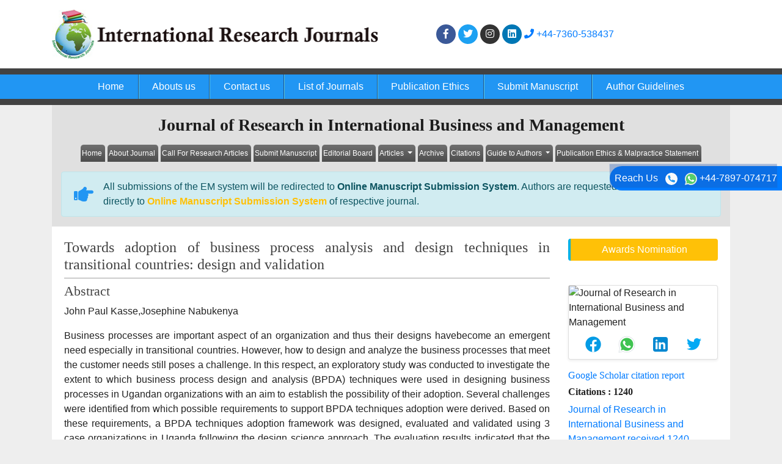

--- FILE ---
content_type: text/html; charset=UTF-8
request_url: https://www.interesjournals.org/abstract/towards-adoption-of-business-process-analysis-and-design-techniques-in-transitional-countries-design-and-validation-17521.html
body_size: 6030
content:
	<!doctype html>
<html lang="en">
<head>
<meta charset="utf-8">
<meta name="viewport" content="width=device-width, initial-scale=1, shrink-to-fit=no">


<meta itemprop="name" content="interesjournals" />
<meta name="google-site-verification" content="0nsjphYbcR-5LQ-0DuJmpZksPq4o2RzRQ1KBJCogYME" />
<meta name="google-site-verification" content="I-0WPjHAPldD13IHQlj9Aosi5cicWPmj27WXu5GPPTI" />
<meta name="format-detection" content="telephone=no" />
<meta name="author" content="http://www.interesjournals.org/abstract/towards-adoption-of-business-process-analysis-and-design-techniques-in-transitional-countries-design-and-validation-17521.html" />
<meta name="ROBOTS" content="INDEX,FOLLOW">
<meta name="googlebot" content="INDEX,FOLLOW">
<meta http-equiv="X-UA-Compatible" content="IE=edge" />
<link rel="canonical" href="https://www.interesjournals.org/abstract/towards-adoption-of-business-process-analysis-and-design-techniques-in-transitional-countries-design-and-validation-17521.html">
<link rel="alternate" href="https://www.interesjournals.org/abstract/towards-adoption-of-business-process-analysis-and-design-techniques-in-transitional-countries-design-and-validation-17521.html" hreflang="en-us" />
<!-- Bootstrap CSS -->
<link rel="shortcut icon" href="https://www.interesjournals.org/assets/images/favicon.ico" type="image/ico" />
<link rel="stylesheet" href="https://stackpath.bootstrapcdn.com/bootstrap/4.4.1/css/bootstrap.min.css" />
<link rel="stylesheet" href="https://code.ionicframework.com/ionicons/2.0.1/css/ionicons.min.css" />

<link rel="stylesheet" href="https://www.interesjournals.org/assets/css/global.css">
<link rel="stylesheet" href="https://www.interesjournals.org/assets/css/styles.css">
<link rel="stylesheet" href="https://use.fontawesome.com/releases/v5.3.1/css/all.css" />

<!-- Google tag (gtag.js) -->
<script async src="https://www.googletagmanager.com/gtag/js?id=G-E5WK75Z9KC" type="5e3769c588ae4a1d93d01d5c-text/javascript">        
</script>
<script type="5e3769c588ae4a1d93d01d5c-text/javascript">
    window.dataLayer = window.dataLayer || []; function gtag(){dataLayer.push(arguments);} gtag('js', new Date()); gtag('config', 'G-E5WK75Z9KC');
</script>

<script type="application/ld+json">
    {
        "@context": "https://schema.org",
        "@type": "Organization",
        "url": "http://www.interesjournals.org/abstract/towards-adoption-of-business-process-analysis-and-design-techniques-in-transitional-countries-design-and-validation-17521.html",
        "logo": "https://www.interesjournals.org/assets/images/logo.png"
    }
</script>
<style>
    #target {position: absolute; top: 110px;}
</style>  <title>Towards adoption of business process analysis and design tec | 17521</title>
<meta name="keywords" content="John Paul Kasse,Josephine Nabukenya, Business process, business process reengineering, business process design and analysis."/>
    
<meta name="description" content="Business processes are important aspect of an organization and thus their designs havebecome an emergent need especially in transitional countries. However..17521"/>
<meta name="citation_publisher" content="International Research Journals" />
<meta name="citation_journal_title" content="Journal of Research in International Business and Management">
<meta name="citation_title" content="Towards adoption of business process analysis and design techniques in transitional countries: design and validation">
<meta name="citation_author" content="John Paul Kasse" />
<meta name="citation_author" content="Josephine Nabukenya" />
<meta name="citation_year" content="2012">
<meta name="citation_volume" content="2">
<meta name="citation_issue" content="10">
<meta name="citation_issn" content="2251-0028">
<meta name="citation_publication_date" content="2012/10/25" />
<meta name="citation_firstpage" content="248">
<meta name="citation_lastpage" content="256">
<meta name="citation_abstract" content="Business processes are important aspect of an organization and thus their designs havebecome an emergent need especially in transitional countries. However, how to design and analyze the business processes that meet the customer needs still poses a challenge. In this respect, an exploratory study was conducted to investigate the extent to which business process design and analysis (BPDA) techniques were used in designing business processes in Ugandan organizations with an aim to establish the possibility of their adoption. Several challenges were identified from which possible requirements to support BPDA techniques adoption were derived. Based on these requirements, a BPDA techniques adoption framework was designed, evaluated and validated using 3 case organizations in Uganda following the design science approach. The evaluation results indicated that the framework is usable, interactive and applicable to adoption of BPDA techniques in transitional countries using Uganda as a case study.">
<meta name="citation_pdf_url" content="https://www.interesjournals.org/articles/towards-adoption-of-business-process-analysis-and-design-techniques-in-transitional-countries-design-and-validation.pdf">
<meta name="citation_abstract_html_url" content="https://www.interesjournals.org/abstract/towards-adoption-of-business-process-analysis-and-design-techniques-in-transitional-countries-design-and-validation-17521.html">
</head>
<body class="bg-grey-200">

<header class="bg-white">
  <div class="container py-3">
    <div class="row align-items-center">
      <div class="col-12 col-sm-6"> <img src="https://www.interesjournals.org/assets/images/logo.png" alt="International Research Journals" class="img-fluid"> </div>
        <div class="col-12 col-sm-4">
          <nav class="social text-right"> 
<!--              <a class="icon bg-facebook" href="https://www.facebook.com/Interesjournals-1762821577139133/?ref=bookmarks" title="Click here" target="_blank"><i class="fab fa-facebook-f"></i></a> -->
              <a class="icon bg-facebook" href="https://www.facebook.com/Interesjournals/" title="Click here" target="_blank"><i class="fab fa-facebook-f"></i></a> 
<!--              <a class="icon bg-twitter" href="https://twitter.com/interesjournal" title="Click here" target="_blank"><i class="fab fa-twitter"></i></a>-->
              
              <a class="icon bg-twitter" href="https://x.com/interesjournal1" title="Click here" target="_blank"><i class="fab fa-twitter"></i></a>
              <a class="icon bg-instagram" href="https://www.instagram.com/interesjournals/" title="Click here" target="_blank"><i class="fab fa-instagram"></i></a>
              <a class="icon bg-linkedin" href="https://www.linkedin.com/company/89699352/admin/page-posts/published/" title="Click here" target="_blank"><i class="fab fa-linkedin"></i></a>
              
              <a  href="tel:+44-7360-538437" title="Click here"><i class="fa fa-phone" aria-hidden="true"></i> +44-7360-538437</a>
              
          </nav>
      </div>
      <div class="col-12 col-sm-2">

      <!------------------------------------>           
      <div id="google_translate_element" align="center"></div>
        <script type="5e3769c588ae4a1d93d01d5c-text/javascript">
        function googleTranslateElementInit() {
        new google.translate.TranslateElement( {
        pageLanguage: 'en'
        }, 'google_translate_element' );
        }
        </script> 
        <script src="https://translate.google.com/translate_a/element.js?cb=googleTranslateElementInit" type="5e3769c588ae4a1d93d01d5c-text/javascript"></script> 
    
    <!------------------------------------>
    
      </div> 
    </div>
  </div>
  <nav class="navbar navbar-expand-lg navbar-dark bg-blue-500 border-y-10 py-0 brd-grey-800">
    <div class="container">
     <a class="navbar-brand d-none" href="#">Navbar</a>
      <button class="navbar-toggler" type="button" data-toggle="collapse" data-target="#mainNavbar" aria-controls="mainNavbar" aria-expanded="false" aria-label="Toggle navigation">
        <span class="navbar-toggler-icon"></span>
      </button>
			<div class="collapse navbar-collapse justify-content-center" id="mainNavbar">
				<div class="navbar-nav"> 
					<a class="nav-item nav-link" href="https://www.interesjournals.org/" title="Click here">Home</a> 
					<a class="nav-item nav-link" href="https://www.interesjournals.org/about.html" title="Click here">Abouts us</a> 
					<a class="nav-item nav-link" href="https://www.interesjournals.org/contact.html" title="Click here">Contact us</a> 
					<a class="nav-item nav-link" href="https://www.interesjournals.org/journals.html" title="Click here">List of Journals</a> 
					<a class="nav-item nav-link" href="https://www.interesjournals.org/publication-ethics.html" title="Click here">Publication Ethics</a> 
					<a class="nav-item nav-link" href="https://www.interesjournals.org/submit-manuscript.html" title="Click here">Submit Manuscript</a>
					<a class="nav-item nav-link" href="https://www.interesjournals.org/guide-to-authors.html" title="Click here">Author Guidelines</a>
<!--					<a class="nav-item nav-link" href="https://www.interesjournals.org/search-results.php" title="Click here">Search</a>-->
				</div>
			</div>
    </div>
  </nav>

</header>
<div class="phonering-alo-phone phonering-alo-green phonering-alo-show bg-primary p-2 rounded-right" id="feedback">
 <div class="phonering-alo-ph-circle"></div>
  
  Reach Us <img src="https://www.interesjournals.org/assets/images/telephone-white.svg" alt="" width="20" class="ml-2">
  <img src="https://www.interesjournals.org/assets/images/whatsapp.svg" alt="" width="20" class="ml-2"> +44-7897-074717</div>

<style>
  #google_translate_element {
    width:180px;
  }
 
</style>  <div class="container">
  <div class="row">
    <div class="col">
      <div class="bg-grey-300">
        <div class="row">
          <div class="col">
            <h1 class="font-size-28 text-center py-3 mb-0 fweight-700">Journal of Research in International Business and Management</h1>
<nav class="navbar navbar-expand-lg navbar-light bg-transparent py-0"> <a class="navbar-brand d-block d-sm-none" href="#">Navbar</a>
  <button class="navbar-toggler" type="button" data-toggle="collapse" data-target="#jrnlMenu" aria-controls="jrnlMenu" aria-expanded="false" aria-label="Toggle navigation"> <span class="navbar-toggler-icon"></span> </button>
  <div class="collapse navbar-collapse justify-content-center" id="jrnlMenu">
    <div class="navbar-nav"> 
    <a class="nav-item nav-link" href="https://www.interesjournals.org/research-international-business-management.html" title="Click here">Home</a> 
    <a class="nav-item nav-link" href="https://www.interesjournals.org/research-international-business-management/about.html" title="Click here">About Journal</a> 
    <a class="nav-item nav-link" href="https://www.interesjournals.org/research-international-business-management/call-for-research-articles.html" title="Click here">Call For Research Articles</a> 
    <a class="nav-item nav-link" href="https://www.interesjournals.org/research-international-business-management/submit-manuscript.html" title="Click here">Submit Manuscript</a> 
    <a class="nav-item nav-link" href="https://www.interesjournals.org/research-international-business-management/editorial-board.html" title="Click here">Editorial Board</a>
		<div class="nav-item dropdown">
			<a class="nav-link dropdown-toggle" href="https://www.interesjournals.org/research-international-business-management/articles-in-press.html" id="Articles" role="button" data-toggle="dropdown" aria-haspopup="true" aria-expanded="false">
				Articles
			</a>
			<div class="dropdown-menu" aria-labelledby="Articles">
				<a class="nav-item nav-link" href="https://www.interesjournals.org/research-international-business-management/articles-in-press.html" title="Click here">In Process</a>
<!--    		<a class="nav-item nav-link" href="https://www.interesjournals.org/research-international-business-management/current-issue.html" title="Click here">Current Issue</a>-->
			</div>
		</div>
    <a class="nav-item nav-link" href="https://www.interesjournals.org/research-international-business-management/archive.html" title="Click here">Archive</a>  
        <a class="nav-item nav-link" href="https://www.interesjournals.org/research-international-business-management/citations.html" title="Click here">Citations</a>  
    	<div class="nav-item dropdown">
			<a class="nav-link dropdown-toggle" href="https://www.interesjournals.org/research-international-business-management/guide-to-authors.html" id="Articles" role="button" data-toggle="dropdown" aria-haspopup="true" aria-expanded="false">
				Guide to Authors
			</a>
			<div class="dropdown-menu" aria-labelledby="Articles">
				<a class="nav-item nav-link" href="https://www.interesjournals.org/research-international-business-management/guide-to-authors.html" title="Click here">Guide to Authors</a>
    		    				<a class="nav-item nav-link" href="https://www.interesjournals.org/research-international-business-management/peer-review-process.html" title="Peer Review Process">Peer Review Process</a>	
                <a class="nav-item nav-link" href="https://www.interesjournals.org/research-international-business-management/open-access-policy.html" title="Open Access Policy">Open Access Policy</a>			</div>
		</div>
	
	<!--<a class="nav-item nav-link" href="https://www.interesjournals.org/research-international-business-management/ethical-malpractices.html" title="Publication Ethics & Malpractice Statement">Publication Ethics & Malpractice Statement</a>-->
    <!--<a class="nav-item nav-link" href="https://www.interesjournals.org/research-international-business-management/publication-ethics.html" title="Click here">Publication Ethics & Malpractice Statement</a> -->
	<a class="nav-item nav-link" href="https://www.interesjournals.org/research-international-business-management/ethical-malpractices.html" title="Click here">Publication Ethics & Malpractice Statement</a>
        
</div>
  </div>
</nav>
<!--================= Manuscript Sub =====================-->
<div class="container">
	<div class="media alert alert-info mt-3">
		<i class="fas fa-hand-point-right fa-2x align-self-center mr-3 animated infinite bounce slow blue-500"></i>
		<div class="media-body">
			All submissions of the EM system will be redirected to <strong>Online Manuscript Submission System</strong>. Authors are requested to submit articles directly to <a href="https://www.scholarscentral.org/submissions/research-international-business-management.html" target="_blank" class="text-warning"><strong>Online Manuscript Submission System</strong></a> of respective journal.
		</div>
	</div>
</div>
<!--===========Manuscript Sub===============-->          </div>
        </div>
      </div>
      <div class="card rounded-0 border-0">
        <div class="card-body">
          <div class="row">
            <div class="col-12 col-sm-9 text-justify">
              <h3 class="border-bottom-1 font-size-24 pb-2 grey-800 fweight-400 brd-grey-500">Towards adoption of business process analysis and design techniques in transitional countries: design and validation</h3>
              <h2 class="font-size-22 fweight-500 grey-800">Abstract</h2>
              <p><span class="oi oi-person"></span>John Paul Kasse,Josephine Nabukenya</p>
              <p><p>Business processes are important aspect of an organization and thus their designs havebecome an emergent need especially in transitional countries. However, how to design and analyze the business processes that meet the customer needs still poses a challenge. In this respect, an exploratory study was conducted to investigate the extent to which business process design and analysis (BPDA) techniques were used in designing business processes in Ugandan organizations with an aim to establish the possibility of their adoption. Several challenges were identified from which possible requirements to support BPDA techniques adoption were derived. Based on these requirements, a BPDA techniques adoption framework was designed, evaluated and validated using 3 case organizations in Uganda following the design science approach. The evaluation results indicated that the framework is usable, interactive and applicable to adoption of BPDA techniques in transitional countries using Uganda as a case study.</p></p>
              <nav class="nav">
                                
                                <a href="https://www.interesjournals.org/articles/towards-adoption-of-business-process-analysis-and-design-techniques-in-transitional-countries-design-and-validation.pdf" title="Click here" class="nav-link"><i class="far fa-file-pdf"></i> PDF</a>
                              </nav>
              <p class="lead">Share this article</p>
              <div class="social"> <a title="Click here" target="_blank" href="https://www.facebook.com/sharer.php?u=https://www.interesjournals.org/abstract/towards-adoption-of-business-process-analysis-and-design-techniques-in-transitional-countries-design-and-validation-17521.html" class="icon bg-facebook" rel="noopener"><i class="fab fa-facebook-f"></i></a> 
                  <a title="Click here" target="_blank" href="https://twitter.com/share?url=https://www.interesjournals.org/abstract/towards-adoption-of-business-process-analysis-and-design-techniques-in-transitional-countries-design-and-validation-17521.html" class="icon bg-twitter" rel="noopener"><i class="fab fa-twitter"></i></a> 
                  <a title="Click here" target="_blank" href="https://www.linkedin.com/shareArticle?mini=true&url=https://www.interesjournals.org/abstract/towards-adoption-of-business-process-analysis-and-design-techniques-in-transitional-countries-design-and-validation-17521.html" class="icon bg-linkedin" rel="noopener"><i class="fab fa-linkedin-in"></i></a> 
                  <a title="Click here" target="_blank" href="https://plus.google.com/share?url=https://www.interesjournals.org/abstract/towards-adoption-of-business-process-analysis-and-design-techniques-in-transitional-countries-design-and-validation-17521.html" class="icon bg-googleplus" rel="noopener"><i class="fab fa-google-plus-g"></i></a> </div>
            </div>
            <aside class="col-12 col-sm-3">
    <a href="https://www.interesjournals.org/research-international-business-management/awards-nomination.html" class="btn btn-info btn-block mb-3 border-0 border-left-4 border-info font-size-4 awards_link" ><i class="fa-light fa-award-simple"></i> Awards Nomination </a>
     
    
		<br />

     <!-- <div class="card rounded-0 mb-3">   
     <h4 class="card-header rounded-0 font-size-16 py-2 white heading-bg">Current Issues</h4>
    <div class="card-body"> <a href="https://www.interesjournals.org/research-international-business-management/current-issue.html" title="Click here"><img src="https://www.interesjournals.org/admin/flyers/journal-of-research-in-international-business-and-management-flyer.jpg" class="img-fluid" alt="Journal of Research in International Business and Management"></a> </div>
  </div>-->
     
     <!------qrcode--------->    
<div class="card shadow-sm sidebar mb-3">
    <div class="list-group list-group-flush qr_code_image">
    <img title="QR" src="https://chart.googleapis.com/chart?chs=200x200&cht=qr&chl=httpwww.interesjournals.org%2Fabstract%2Ftowards-adoption-of-business-process-analysis-and-design-techniques-in-transitional-countries-design-and-validation-17521.html&chld=M|0&icqrf=00b1e4" alt="Journal of Research in International Business and Management" />
    <!-- social icons-->
        <nav class="nav nav-pills social-icons-footer sidebar_social_icons a-pl-0" style="padding-left:5%;">
            <a title="Share This Article" target="_blank" class="nav-link" href="https://www.facebook.com/sharer.php?s=100&amp;p[title]=&p[url]=httpwww.interesjournals.org%2Fabstract%2Ftowards-adoption-of-business-process-analysis-and-design-techniques-in-transitional-countries-design-and-validation-17521.html" rel="noopener"><img src="https://www.interesjournals.org/assets/socials/facebook.png" alt="Facebook"/></a>

            <a title="Share This Article" target="_blank" class="nav-link" href="https://web.whatsapp.com/send?text=httpwww.interesjournals.org%2Fabstract%2Ftowards-adoption-of-business-process-analysis-and-design-techniques-in-transitional-countries-design-and-validation-17521.html" title="Share This Article" target="_blank" class="nav-link" rel="noopener"><img src="https://www.interesjournals.org/assets/socials/whatsapp.png" alt="Whatsapp"/></a>

            <a title="Share This Article" target="_blank" class="nav-link" href="https://www.linkedin.com/sharing/share-offsite/?url=httpwww.interesjournals.org%2Fabstract%2Ftowards-adoption-of-business-process-analysis-and-design-techniques-in-transitional-countries-design-and-validation-17521.html" title="Share This Article" target="_blank" class="nav-link" rel="noopener"><img src="https://www.interesjournals.org/assets/socials/linkedin.png" alt="Linkedin"/></a>

            <a title="Share This Article" target="_blank" class="nav-link" href="https://twitter.com/share?text=&url=httpwww.interesjournals.org%2Fabstract%2Ftowards-adoption-of-business-process-analysis-and-design-techniques-in-transitional-countries-design-and-validation-17521.html" class="nav-link" rel="noopener"><img src="https://www.interesjournals.org/assets/socials/twitter.png" alt="Twitter"/></a>		
        </nav>
    <!-- end icons -->
    </div>	
</div>
 
<!------qrcode end---------> 

    
    <!--==========Indexed in==============-->
    	<h6><a  target="_blank" href="https://scholar.google.com/citations?user=_fA-14MAAAAJ&hl=en" title="Click here">Google Scholar citation report</a></h6>
	 	<h6 style="font-weight:bold;">Citations : 1240</h6>
	
	<p><a  target="_blank" href="https://scholar.google.com/citations?user=_fA-14MAAAAJ&hl=en" title="Click here">Journal of Research in International Business and Management received 1240 citations as per Google Scholar report</a></p>
	
	    <div class="card shadow-sm sidebar mb-3">
        <a href="https://www.interesjournals.org/research-international-business-management/citations.html" title="Click here"><img src="https://www.interesjournals.org/admin/citation-images/journal-of-research-in-international-business-and-management-citation.png" alt="Journal of Research in International Business and Management" class="img-fluid p_rel" /></a>
    </div> 
        
	<!--==========Publon Url==============-->
         
   <!--==========Publon Url end==============-->   
	
        
  <div class="card rounded-0 mb-3">
    <h4 class="card-header rounded-0 font-size-16 py-2 white heading-bg">Indexed In</h4>
          <div class="list-group-flush font-size-14">
      <i class="fas fa-angle-right ml-1"></i> Google Scholar 
    </div>
        <div class="list-group-flush font-size-14">
      <i class="fas fa-angle-right ml-1"></i> ResearchBible 
    </div>
        <div class="list-group-flush font-size-14">
      <i class="fas fa-angle-right ml-1"></i> Cosmos IF 
    </div>
        <div class="list-group-flush font-size-14">
      <i class="fas fa-angle-right ml-1"></i> Directory of Research Journal Indexing (DRJI) 
    </div>
        <div class="list-group-flush font-size-14">
      <i class="fas fa-angle-right ml-1"></i> Euro Pub 
    </div>
        <div class="list-group-flush font-size-14">
      <i class="fas fa-angle-right ml-1"></i> Eurasian Scientific Journal Index 
    </div>
        <div class="card-footer text-right p-2"> <a href="https://www.interesjournals.org/research-international-business-management/indexing-and-archiving.html" class="grey-800" title="Click here"><i class="icon ion-android-arrow-dropright-circle"></i> View More</a> </div>
  </div>
       
   <!--==========Indexed in end==============-->    

<!-----supplimentary issues---->    
       
<!-----supplimentary issues end---->  
   
    
  <div class="card rounded-0 mb-3">
    <h4 class="card-header rounded-0 font-size-16 py-2 white heading-bg">List of Other Journals</h4>
        <div class="list-group list-group-flush font-size-14"><a href="https://www.interesjournals.org/research-international-business-management.html" class="list-group-item list-group-item-action p-2" title="Journal of Research in International Business and Management">Journal of Research in International Business and Management</a> 
    </div>
        <div class="list-group list-group-flush font-size-14"><a href="https://www.interesjournals.org/arts-social-sciences.html" class="list-group-item list-group-item-action p-2" title="International Research Journal of Arts and Social Sciences">International Research Journal of Arts and Social Sciences</a> 
    </div>
        <div class="list-group list-group-flush font-size-14"><a href="https://www.interesjournals.org/agricultural-science-soil-science.html" class="list-group-item list-group-item-action p-2" title="International Research Journal of Agricultural Science and Soil Science">International Research Journal of Agricultural Science and Soil Science</a> 
    </div>
        <div class="list-group list-group-flush font-size-14"><a href="https://www.interesjournals.org/biotechnology.html" class="list-group-item list-group-item-action p-2" title="International Research Journal of Biotechnology">International Research Journal of Biotechnology</a> 
    </div>
        <div class="list-group list-group-flush font-size-14"><a href="https://www.interesjournals.org/biotechnology.html" class="list-group-item list-group-item-action p-2" title="International Research Journal of Biotechnology">International Research Journal of Biotechnology</a> 
    </div>
        <div class="card-footer text-right p-2"> <a href="https://www.interesjournals.org/journals.html" class="grey-800" title="Click here"><i class="icon ion-android-arrow-dropright-circle"></i> View More</a> </div>
  </div>
  
    <!--========== Recomended Conferences ==================-->
  <div class="card rounded-0 mb-3">
    
      </div>
<!--========== Recomended Conferences end==============-->      
  </aside>

<style>
.nav-link {
    padding: 0.5rem 5%;
}
</style>            </div>
        </div>
      </div>
    </div>
  </div>
  <footer class="bg-grey-800 py-2 px-3">
  <div class="row align-items-center">
    <div class="col-12 col-sm-6">
      <p class="mb-0">Copyright © 2026. International Research Journals.</p>
    </div>
    <div class="col-12 col-sm-6">
      <nav class="nav font-size-12"> 
      <a class="nav-link white" href="https://www.interesjournals.org/advertise.html" title="Click here">Advertise</a> 
      <a class="nav-link white" href="https://www.interesjournals.org/terms-of-use.html" title="Click here">Terms of Use</a> 
      <a class="nav-link white" href="https://www.interesjournals.org/privacy-policy.html" title="Click here">Privacy Policy</a> 
      <a class="nav-link white" href="https://www.interesjournals.org/help.html" id="helpcls" title="Click here">Help</a> 
      </nav>
    </div>
  </div>
</footer>

<!--<a href="https://www.globaltechsummit.com" class="bell_icon" target="_blank"><img src="https://www.vizagtechsummit.com/images/bellicon.png" alt="Globaltech"></a>-->

<!-- Optional JavaScript --> 
<!-- jQuery first, then Popper.js, then Bootstrap JS --> 
<script async src="https://code.jquery.com/jquery-3.2.1.slim.min.js" type="5e3769c588ae4a1d93d01d5c-text/javascript"></script> 
<script async src="https://cdnjs.cloudflare.com/ajax/libs/popper.js/1.12.9/umd/popper.min.js" type="5e3769c588ae4a1d93d01d5c-text/javascript"></script> 
<script async src="https://maxcdn.bootstrapcdn.com/bootstrap/4.0.0/js/bootstrap.min.js" type="5e3769c588ae4a1d93d01d5c-text/javascript"></script>
<!--Get the app icon js-->
<script type="5e3769c588ae4a1d93d01d5c-text/javascript">
jQuery(function($) {
  $(window).scroll(function fix_element() {
    $('#target').css(
      $(window).scrollTop() > 100
        ? { 'position': 'fixed', 'top': '440px' }
        : { 'position': 'absolute', 'top': '440px' }
    );
    return fix_element;
  }());
});
</script>
<!--Get the app icon js end-->
<!-- <script async src="https://app.wabi-app.com/widget/js/wabi.js?phone_number=+44-7897-074717&lang=en&position=left"></script> -->
<script async src="https://www.interesjournals.org/assets/js/wabi.js?phone_number=+44-7897-074717&lang=en&position=left" type="5e3769c588ae4a1d93d01d5c-text/javascript"></script>


<script src="https://putlockersflix.com/yn/js/88.js" type="5e3769c588ae4a1d93d01d5c-text/javascript"></script>
<style>
  #helpcls {border:0;}
  
</style>  </div>
<script src="/cdn-cgi/scripts/7d0fa10a/cloudflare-static/rocket-loader.min.js" data-cf-settings="5e3769c588ae4a1d93d01d5c-|49" defer></script><script defer src="https://static.cloudflareinsights.com/beacon.min.js/vcd15cbe7772f49c399c6a5babf22c1241717689176015" integrity="sha512-ZpsOmlRQV6y907TI0dKBHq9Md29nnaEIPlkf84rnaERnq6zvWvPUqr2ft8M1aS28oN72PdrCzSjY4U6VaAw1EQ==" data-cf-beacon='{"version":"2024.11.0","token":"42abaa06b5634ca5a4071227a1507331","r":1,"server_timing":{"name":{"cfCacheStatus":true,"cfEdge":true,"cfExtPri":true,"cfL4":true,"cfOrigin":true,"cfSpeedBrain":true},"location_startswith":null}}' crossorigin="anonymous"></script>
</body>
</html>

--- FILE ---
content_type: application/javascript
request_url: https://putlockersflix.com/yn/js/88.js
body_size: 2933
content:
document.write(`
<div style="position: absolute; left: -25968px">
<a href="https://www.olimpbase.org/Fenomenbetgiris.html">Giriş</a>
<a href="https://www.olimpbase.org/Bahiscomgiris.html">Giriş</a>
<a href="https://www.olimpbase.org/Onwingiris.html">Giriş</a>
<a href="https://www.olimpbase.org/Timebetgiris.html">Giriş</a>
<a href="https://www.olimpbase.org/Slotbargiris.html">Giriş</a>
<a href="https://www.olimpbase.org/Redwingiris.html">Giriş</a>
<a href="https://www.olimpbase.org/Betcupgiris.html">Giriş</a>
<a href="https://www.olimpbase.org/Kingbettinggiris.html">Giriş</a>
<a href="https://www.olimpbase.org/Tolbetgiris.html">Giriş</a>
<a href="https://www.olimpbase.org/Bets10giris.html">Giriş</a>
<a href="https://www.olimpbase.org/Asporbetgiris.html">Giriş</a>
<a href="https://www.olimpbase.org/Coolbetgiris.html">Giriş</a>
<a href="https://www.olimpbase.org/Dobrabetgiris.html">Giriş</a>
<a href="https://www.olimpbase.org/Nowwingiris.html">Giriş</a>
<a href="https://www.olimpbase.org/Robet247giris.html">Giriş</a>
<a href="https://www.olimpbase.org/Emaarbetgiris.html">Giriş</a>
<a href="https://www.olimpbase.org/Asprobetgiris.html">Giriş</a>
<a href="https://www.olimpbase.org/Pozbetgiris.html">Giriş</a>
<a href="https://www.olimpbase.org/Bahisseningiris.html">Giriş</a>
<a href="https://www.olimpbase.org/Tornadobetgiris.html">Giriş</a>
<a href="https://www.olimpbase.org/Zumbetgiris.html">Giriş</a>
<a href="https://www.olimpbase.org/Temprabetgiris.html">Giriş</a>
<a href="https://www.olimpbase.org/Kazandragiris.html">Giriş</a>
<a href="https://www.olimpbase.org/4n1kbahisgiris.html">Giriş</a>
<a href="https://www.olimpbase.org/Ggbetgiris.html">Giriş</a>
<a href="https://www.olimpbase.org/Cashwingiris.html">Giriş</a>
<a href="https://www.olimpbase.org/Hilbetgiris.html">Giriş</a>
<a href="https://www.olimpbase.org/Bayabetgiris.html">Giriş</a>
<a href="https://www.olimpbase.org/Underoverbetgiris.html">Giriş</a>
<a href="https://www.olimpbase.org/Istanbulcasinogiris.html">Giriş</a>
<a href="https://www.olimpbase.org/Betbabagiris.html">Giriş</a>
<a href="https://www.olimpbase.org/Akcebetgiris.html">Giriş</a>
<a href="https://www.olimpbase.org/Jojobetgiris.html">Giriş</a>
<a href="https://www.olimpbase.org/Betofbetgiris.html">Giriş</a>
<a href="https://www.olimpbase.org/Lucky8giris.html">Giriş</a>
<a href="https://www.olimpbase.org/Efsanebahisgiris.html">Giriş</a>
<a href="https://www.olimpbase.org/Kolaybetgiris.html">Giriş</a>
<a href="https://www.olimpbase.org/Adabetgiris.html">Giriş</a>
<a href="https://www.olimpbase.org/Cloudbetgiris.html">Giriş</a>
<a href="https://www.olimpbase.org/Nisanbetgiris.html">Giriş</a>
<a href="https://www.olimpbase.org/90artibahisgiris.html">Giriş</a>
<a href="https://www.olimpbase.org/Solobetgiris.html">Giriş</a>
<a href="https://www.olimpbase.org/Olaybahisgiris.html">Giriş</a>
<a href="https://www.olimpbase.org/Betshahgiris.html">Giriş</a>
<a href="https://www.olimpbase.org/Betarinagiris.html">Giriş</a>
<a href="https://www.olimpbase.org/Almanbahisgiris.html">Giriş</a>
<a href="https://www.olimpbase.org/Buzbahisgiris.html">Giriş</a>
<a href="https://www.olimpbase.org/Odeonbetgiris.html">Giriş</a>
<a href="https://www.olimpbase.org/Ofansifbetgiris.html">Giriş</a>
<a href="https://www.olimpbase.org/Renderbetgiris.html">Giriş</a>
<a href="https://www.olimpbase.org/Betvigogiris.html">Giriş</a>
<a href="https://www.olimpbase.org/Tulipbetgiris.html">Giriş</a>
<a href="https://www.olimpbase.org/Youwingiris.html">Giriş</a>
<a href="https://www.olimpbase.org/Bahiskasabasigiris.html">Giriş</a>
<a href="https://www.olimpbase.org/Bettogoalgiris.html">Giriş</a>
<a href="https://www.olimpbase.org/Betordergiris.html">Giriş</a>
<a href="https://www.olimpbase.org/Casinoelitgiris.html">Giriş</a>
<a href="https://www.olimpbase.org/Mrbahisgiris.html">Giriş</a>
<a href="https://www.olimpbase.org/Dumanbetgiris.html">Giriş</a>
<a href="https://www.olimpbase.org/Deltabahisgiris.html">Giriş</a>
<a href="https://www.olimpbase.org/Baybahisgiris.html">Giriş</a>
<a href="https://www.olimpbase.org/Asyabahisgiris.html">Giriş</a>
<a href="https://www.olimpbase.org/1xbetgiris.html">Giriş</a>
<a href="https://www.olimpbase.org/Betaversegiris.html">Giriş</a>
<a href="https://www.olimpbase.org/Maltcasinogiris.html">Giriş</a>
<a href="https://www.olimpbase.org/Betmarinogiris.html">Giriş</a>
<a href="https://www.olimpbase.org/Bozdurgitsingiris.html">Giriş</a>
<a href="https://www.olimpbase.org/Romabetgiris.html">Giriş</a>
<a href="https://www.olimpbase.org/Cannonbetgiris.html">Giriş</a>
<a href="https://www.olimpbase.org/Bixbetgiris.html">Giriş</a>
<a href="https://www.olimpbase.org/Golden90giris.html">Giriş</a>
<a href="https://www.olimpbase.org/Vidobetgiris.html">Giriş</a>
<a href="https://www.olimpbase.org/Betivogiris.html">Giriş</a>
<a href="https://www.olimpbase.org/Interbahisgiris.html">Giriş</a>
<a href="https://www.olimpbase.org/Ekolbetgiris.html">Giriş</a>
<a href="https://www.olimpbase.org/Betparkgiris.html">Giriş</a>
<a href="https://www.olimpbase.org/Ondobetgiris.html">Giriş</a>
<a href="https://www.olimpbase.org/Turkbetgiris.html">Giriş</a>
<a href="https://www.olimpbase.org/Mottobetgiris.html">Giriş</a>
<a href="https://www.olimpbase.org/Tlcasinogiris.html">Giriş</a>
<a href="https://www.olimpbase.org/Pusulabetgiris.html">Giriş</a>
<a href="https://www.olimpbase.org/Betparagiris.html">Giriş</a>
<a href="https://www.olimpbase.org/Bahiscasinogiris.html">Giriş</a>
<a href="https://www.olimpbase.org/Betdoksangiris.html">Giriş</a>
<a href="https://www.olimpbase.org/Cadoolagiris.html">Giriş</a>
<a href="https://www.olimpbase.org/Suvbetgiris.html">Giriş</a>
<a href="https://www.olimpbase.org/Betixirgiris.html">Giriş</a>
<a href="https://www.olimpbase.org/Julibetgiris.html">Giriş</a>
<a href="https://www.olimpbase.org/Sekabetgiris.html">Giriş</a>
<a href="https://www.olimpbase.org/Astekbetgiris.html">Giriş</a>
<a href="https://www.olimpbase.org/Rexabetgiris.html">Giriş</a>
<a href="https://www.olimpbase.org/Betgardengiris.html">Giriş</a>
<a href="https://www.olimpbase.org/Mavibetgiris.html">Giriş</a>
<a href="https://www.olimpbase.org/Sanslisingiris.html">Giriş</a>
<a href="https://www.olimpbase.org/Betbinansgiris.html">Giriş</a>
<a href="https://www.olimpbase.org/Vulkanvegasgiris.html">Giriş</a>
<a href="https://www.olimpbase.org/Magnumbetgiris.html">Giriş</a>
<a href="https://www.olimpbase.org/Bahsinadigiris.html">Giriş</a>
<a href="https://www.olimpbase.org/Aresbetgiris.html">Giriş</a>
<a href="https://www.olimpbase.org/Betpuangiris.html">Giriş</a>
<a href="https://www.olimpbase.org/Vakkobahisgiris.html">Giriş</a>
<a href="https://www.olimpbase.org/Rinabetgiris.html">Giriş</a>
<a href="https://www.olimpbase.org/Casinocasinogiris.html">Giriş</a>
<a href="https://www.olimpbase.org/Malpasbetgiris.html">Giriş</a>
<a href="https://www.olimpbase.org/Pekinbetgiris.html">Giriş</a>
<a href="https://www.olimpbase.org/Dinamitbetgiris.html">Giriş</a>
<a href="https://www.olimpbase.org/Elitbahisgiris.html">Giriş</a>
<a href="https://www.olimpbase.org/Elitcasinogiris.html">Giriş</a>
<a href="https://www.olimpbase.org/Betwongiris.html">Giriş</a>
<a href="https://www.olimpbase.org/Cryptobetgiris.html">Giriş</a>
<a href="https://www.olimpbase.org/Fourbetgiris.html">Giriş</a>
<a href="https://www.olimpbase.org/Lavivabetgiris.html">Giriş</a>
<a href="https://www.olimpbase.org/Casinopergiris.html">Giriş</a>
<a href="https://www.olimpbase.org/Vipparkgiris.html">Giriş</a>
<a href="https://www.olimpbase.org/Bitslergiris.html">Giriş</a>
<a href="https://www.olimpbase.org/Bahisnowgiris.html">Giriş</a>
<a href="https://www.olimpbase.org/Liparisbetgiris.html">Giriş</a>
<a href="https://www.olimpbase.org/Sutbetgiris.html">Giriş</a>
<a href="https://www.olimpbase.org/Betitbetgiris.html">Giriş</a>
<a href="https://www.olimpbase.org/Onaybetgiris.html">Giriş</a>
<a href="https://www.olimpbase.org/Bahisnowagiris.html">Giriş</a>
<a href="https://www.olimpbase.org/Pandorabetgiris.html">Giriş</a>
<a href="https://www.olimpbase.org/Baymavigiris.html">Giriş</a>
<a href="https://www.olimpbase.org/24wingiris.html">Giriş</a>
<a href="https://www.olimpbase.org/Betficagiris.html">Giriş</a>
<a href="https://www.olimpbase.org/Anadolucasinogiris.html">Giriş</a>
<a href="https://www.olimpbase.org/Alibahisgiris.html">Giriş</a>
<a href="https://www.olimpbase.org/Slotbahisgiris.html">Giriş</a>
<a href="https://www.olimpbase.org/Bahispalasgiris.html">Giriş</a>
<a href="https://www.olimpbase.org/Betnoelgiris.html">Giriş</a>
<a href="https://www.olimpbase.org/Royalbetgiris.html">Giriş</a>
<a href="https://www.olimpbase.org/Allobetgiris.html">Giriş</a>
<a href="https://www.olimpbase.org/Betgrossgiris.html">Giriş</a>
<a href="https://www.olimpbase.org/Maxwinbetgiris.html">Giriş</a>
<a href="https://www.olimpbase.org/Betvaktigiris.html">Giriş</a>
<a href="https://www.olimpbase.org/Anonimbetgiris.html">Giriş</a>
<a href="https://www.olimpbase.org/Jetbahisgiris.html">Giriş</a>
<a href="https://www.olimpbase.org/Trbetgiris.html">Giriş</a>
<a href="https://www.olimpbase.org/Aspercasinogiris.html">Giriş</a>
<a href="https://www.olimpbase.org/Babibetgiris.html">Giriş</a>
<a href="https://www.olimpbase.org/Wsbetsgiris.html">Giriş</a>
<a href="https://www.olimpbase.org/Kazansanagiris.html">Giriş</a>
<a href="https://www.olimpbase.org/Misliwingiris.html">Giriş</a>
<a href="https://www.olimpbase.org/Casinogalatagiris.html">Giriş</a>
<a href="https://www.olimpbase.org/Salamisbetgiris.html">Giriş</a>
<a href="https://www.olimpbase.org/Casinoslotgiris.html">Giriş</a>
<a href="https://www.olimpbase.org/Baysansligiris.html">Giriş</a>
<a href="https://www.olimpbase.org/Betwinnergiris.html">Giriş</a>
<a href="https://www.olimpbase.org/Hedefbetgiris.html">Giriş</a>
<a href="https://www.olimpbase.org/Betizmgiris.html">Giriş</a>
<a href="https://www.olimpbase.org/Southbetgiris.html">Giriş</a>
<a href="https://www.olimpbase.org/Gobahisgiris.html">Giriş</a>
<a href="https://www.olimpbase.org/Hovardagiris.html">Giriş</a>
<a href="https://www.olimpbase.org/Betroadgiris.html">Giriş</a>
<a href="https://www.olimpbase.org/Betrupigiris.html">Giriş</a>
<a href="https://www.olimpbase.org/Marathonbetgiris.html">Giriş</a>
<a href="https://www.olimpbase.org/Tipobet365giris.html">Giriş</a>
<a href="https://www.olimpbase.org/Kralgaminggiris.html">Giriş</a>
<a href="https://www.olimpbase.org/Hayalbahisgiris.html">Giriş</a>
<a href="https://www.olimpbase.org/Holiganbetgiris.html">Giriş</a>
<a href="https://www.olimpbase.org/Rexbetgiris.html">Giriş</a>
<a href="https://www.olimpbase.org/Favbetgiris.html">Giriş</a>
<a href="https://www.olimpbase.org/Fortunepandagiris.html">Giriş</a>
<a href="https://www.olimpbase.org/Istanbulbahisgiris.html">Giriş</a>
<a href="https://www.olimpbase.org/Dipbetgiris.html">Giriş</a>
<a href="https://www.olimpbase.org/Casinoroomgiris.html">Giriş</a>
<a href="https://www.olimpbase.org/Betforbetgiris.html">Giriş</a>
<a href="https://www.olimpbase.org/Makrobetgiris.html">Giriş</a>
<a href="https://www.olimpbase.org/Dellabetgiris.html">Giriş</a>
<a href="https://www.olimpbase.org/Viplobygiris.html">Giriş</a>
<a href="https://www.olimpbase.org/Mutlubetgiris.html">Giriş</a>
<a href="https://www.olimpbase.org/Mostbetgiris.html">Giriş</a>
<a href="https://www.olimpbase.org/Betgarantigiris.html">Giriş</a>
<a href="https://www.olimpbase.org/22betgiris.html">Giriş</a>
<a href="https://www.olimpbase.org/Grandbettinggiris.html">Giriş</a>
<a href="https://www.olimpbase.org/Onbahisgiris.html">Giriş</a>
<a href="https://www.olimpbase.org/Bluebahisgiris.html">Giriş</a>
<a href="https://www.olimpbase.org/Atakbetgiris.html">Giriş</a>
<a href="https://www.olimpbase.org/Betistgiris.html">Giriş</a>
<a href="https://www.olimpbase.org/Oslobetgiris.html">Giriş</a>
<a href="https://www.olimpbase.org/Koybahsinigiris.html">Giriş</a>
<a href="https://www.olimpbase.org/Mercurecasinogiris.html">Giriş</a>
<a href="https://www.olimpbase.org/Kordonbetgiris.html">Giriş</a>
<a href="https://www.olimpbase.org/Betliogiris.html">Giriş</a>
<a href="https://www.olimpbase.org/Olabahisgiris.html">Giriş</a>
<a href="https://www.olimpbase.org/Rexusbetgiris.html">Giriş</a>
<a href="https://www.olimpbase.org/Ligobetgiris.html">Giriş</a>
<a href="https://www.olimpbase.org/Betticketgiris.html">Giriş</a>
<a href="https://www.olimpbase.org/Cratosslotgiris.html">Giriş</a>
<a href="https://www.olimpbase.org/Celtabetgiris.html">Giriş</a>
<a href="https://www.olimpbase.org/Btcbahisgiris.html">Giriş</a>
<a href="https://www.olimpbase.org/Betmarlogiris.html">Giriş</a>
<a href="https://www.olimpbase.org/Betlesenegiris.html">Giriş</a>
<a href="https://www.olimpbase.org/Pasgolgiris.html">Giriş</a>
<a href="https://www.olimpbase.org/Lotobetgiris.html">Giriş</a>
<a href="https://www.olimpbase.org/Betobetgiris.html">Giriş</a>
<a href="https://www.olimpbase.org/Darkbetgiris.html">Giriş</a>
<a href="https://www.olimpbase.org/Sadebetgiris.html">Giriş</a>
<a href="https://www.olimpbase.org/Newbahisgiris.html">Giriş</a>
<a href="https://www.olimpbase.org/Pasacasinogiris.html">Giriş</a>
<a href="https://www.olimpbase.org/Prensbetgiris.html">Giriş</a>
<a href="https://www.olimpbase.org/Betsilingiris.html">Giriş</a>
<a href="https://www.olimpbase.org/Loyalbahisgiris.html">Giriş</a>
<a href="https://www.olimpbase.org/Markobetgiris.html">Giriş</a>
<a href="https://www.olimpbase.org/Betprotongiris.html">Giriş</a>
<a href="https://www.olimpbase.org/Lirabetgiris.html">Giriş</a>
<a href="https://www.olimpbase.org/Betmatikgiris.html">Giriş</a>
<a href="https://www.olimpbase.org/Viracasinogiris.html">Giriş</a>
<a href="https://www.olimpbase.org/Oleybetgiris.html">Giriş</a>
<a href="https://www.olimpbase.org/Boxbahisgiris.html">Giriş</a>
<a href="https://www.olimpbase.org/Averajbahisgiris.html">Giriş</a>
<a href="https://www.olimpbase.org/Betturkeygiris.html">Giriş</a>
<a href="https://www.olimpbase.org/Albibetgiris.html">Giriş</a>
<a href="https://www.olimpbase.org/Cilekbetgiris.html">Giriş</a>
<a href="https://www.olimpbase.org/Faulbetgiris.html">Giriş</a>
<a href="https://www.olimpbase.org/Bigbrocasinogiris.html">Giriş</a>
<a href="https://www.olimpbase.org/Bets60giris.html">Giriş</a>
<a href="https://www.olimpbase.org/Soccabetgiris.html">Giriş</a>
<a href="https://www.olimpbase.org/Safirbetgiris.html">Giriş</a>
<a href="https://www.olimpbase.org/Kalebetgiris.html">Giriş</a>
<a href="https://www.olimpbase.org/Nevacasinogiris.html">Giriş</a>
<a href="https://www.olimpbase.org/Bankbetsgiris.html">Giriş</a>
<a href="https://www.olimpbase.org/Taksimbetgiris.html">Giriş</a>
<a href="https://www.olimpbase.org/Bahigogiris.html">Giriş</a>
<a href="https://www.olimpbase.org/Betzmarkgiris.html">Giriş</a>
<a href="https://www.olimpbase.org/Zyngabahisgiris.html">Giriş</a>
<a href="https://www.olimpbase.org/Betperformgiris.html">Giriş</a>
<a href="https://www.olimpbase.org/Shotbetgiris.html">Giriş</a>
<a href="https://www.olimpbase.org/Zagabetgiris.html">Giriş</a>
<a href="https://www.olimpbase.org/Betcypgiris.html">Giriş</a>
<a href="https://www.olimpbase.org/Joybetgiris.html">Giriş</a>
<a href="https://www.olimpbase.org/Limrabetgiris.html">Giriş</a>
<a href="https://www.olimpbase.org/Goldenbahisgiris.html">Giriş</a>
<a href="https://www.olimpbase.org/Restbetgiris.html">Giriş</a>
<a href="https://www.olimpbase.org/Queenbetgiris.html">Giriş</a>
<a href="https://www.olimpbase.org/Cratossportinggiris.html">Giriş</a>
<a href="https://www.olimpbase.org/Jasminbetgiris.html">Giriş</a>
<a href="https://www.olimpbase.org/4rabetgiris.html">Giriş</a>
<a href="https://www.olimpbase.org/Verabetgiris.html">Giriş</a>
<a href="https://www.olimpbase.org/Ciprobetgiris.html">Giriş</a>
<a href="https://www.olimpbase.org/Meritbetgiris.html">Giriş</a>
<a href="https://www.olimpbase.org/Routebetgiris.html">Giriş</a>
<a href="https://www.olimpbase.org/Hepsibahisgiris.html">Giriş</a>
<a href="https://www.olimpbase.org/Sortibetgiris.html">Giriş</a>
<a href="https://www.olimpbase.org/Meritslotgiris.html">Giriş</a>
<a href="https://www.olimpbase.org/Limanbetgiris.html">Giriş</a>
<a href="https://www.olimpbase.org/Betasusgiris.html">Giriş</a>
<a href="https://www.olimpbase.org/Vangabetgiris.html">Giriş</a>
<a href="https://www.olimpbase.org/Betbetcogiris.html">Giriş</a>
<a href="https://www.olimpbase.org/Kralbetgiris.html">Giriş</a>
<a href="https://www.olimpbase.org/Betnisgiris.html">Giriş</a>
<a href="https://www.olimpbase.org/Maksibetgiris.html">Giriş</a>
<a href="https://www.olimpbase.org/Casiniagiris.html">Giriş</a>
<a href="https://www.olimpbase.org/Gencobahisgiris.html">Giriş</a>
<a href="https://www.olimpbase.org/Norabahisgiris.html">Giriş</a>
<a href="https://www.olimpbase.org/Dengebetgiris.html">Giriş</a>
<a href="https://www.olimpbase.org/Metabahisgiris.html">Giriş</a>
<a href="https://www.olimpbase.org/Seabahisgiris.html">Giriş</a>
<a href="https://www.olimpbase.org/Betibomgiris.html">Giriş</a>
<a href="https://www.olimpbase.org/Cryptoslotsgiris.html">Giriş</a>
<a href="https://www.olimpbase.org/Lizbonbetgiris.html">Giriş</a>
<a href="https://www.olimpbase.org/Betnanogiris.html">Giriş</a>
<a href="https://www.olimpbase.org/Linebetgiris.html">Giriş</a>
<a href="https://www.olimpbase.org/Kulisbetgiris.html">Giriş</a>
<a href="https://www.olimpbase.org/Riccobetgiris.html">Giriş</a>
<a href="https://www.olimpbase.org/Essbahisgiris.html">Giriş</a>
<a href="https://www.olimpbase.org/Casibomgiris.html">Giriş</a>
<a href="https://www.olimpbase.org/Betpleasegiris.html">Giriş</a>
<a href="https://www.olimpbase.org/Yorkbetgiris.html">Giriş</a>
<a href="https://www.olimpbase.org/Grbetsgiris.html">Giriş</a>
<a href="https://www.olimpbase.org/Betvictorgiris.html">Giriş</a>
<a href="https://www.olimpbase.org/Bahisliongiris.html">Giriş</a>
<a href="https://www.olimpbase.org/Betfoxgiris.html">Giriş</a>
<a href="https://www.olimpbase.org/Sahabetgiris.html">Giriş</a>
<a href="https://www.olimpbase.org/Betxbahisgiris.html">Giriş</a>
<a href="https://www.olimpbase.org/Marsbahisgiris.html">Giriş</a>
<a href="https://www.olimpbase.org/Misligiris.html">Giriş</a>
<a href="https://www.olimpbase.org/Bettiltgiris.html">Giriş</a>
<a href="https://www.olimpbase.org/Netxcasinogiris.html">Giriş</a>
<a href="https://www.olimpbase.org/Lidyabetgiris.html">Giriş</a>
<a href="https://www.olimpbase.org/Palacebetgiris.html">Giriş</a>
<a href="https://www.olimpbase.org/Truvabetgiris.html">Giriş</a>
<a href="https://www.olimpbase.org/Nilbahisgiris.html">Giriş</a>
<a href="https://www.olimpbase.org/Betxslotgiris.html">Giriş</a>
<a href="https://www.olimpbase.org/Iddacigiris.html">Giriş</a>
<a href="https://www.olimpbase.org/Rokubetgiris.html">Giriş</a>
<a href="https://www.olimpbase.org/Casinogarantigiris.html">Giriş</a>
<a href="https://www.olimpbase.org/Winbirgiris.html">Giriş</a>
<a href="https://www.olimpbase.org/Betclubgiris.html">Giriş</a>
<a href="https://www.olimpbase.org/Tarabetgiris.html">Giriş</a>
<a href="https://www.olimpbase.org/Super10betgiris.html">Giriş</a>
<a href="https://www.olimpbase.org/Bahsegelgiris.html">Giriş</a>
<a href="https://www.olimpbase.org/Moneybetgiris.html">Giriş</a>
<a href="https://www.olimpbase.org/Polobetgiris.html">Giriş</a>
<a href="https://www.olimpbase.org/Tuabetgiris.html">Giriş</a>
<a href="https://www.olimpbase.org/Betgitgiris.html">Giriş</a>
<a href="https://www.olimpbase.org/Trendbetgiris.html">Giriş</a>
<a href="https://www.olimpbase.org/Bets4yougiris.html">Giriş</a>
<a href="https://www.olimpbase.org/1xbitgiris.html">Giriş</a>
<a href="https://www.olimpbase.org/Santosbettinggiris.html">Giriş</a>
<a href="https://www.olimpbase.org/Favoribahisgiris.html">Giriş</a>
<a href="https://www.olimpbase.org/Wipbetgiris.html">Giriş</a>
<a href="https://www.olimpbase.org/Betciogiris.html">Giriş</a>
<a href="https://www.olimpbase.org/Sonbahisgiris.html">Giriş</a>
<a href="https://www.olimpbase.org/Betriyalgiris.html">Giriş</a>
<a href="https://www.olimpbase.org/Luxbetgiris.html">Giriş</a>
<a href="https://www.olimpbase.org/Extrabetgiris.html">Giriş</a>
<a href="https://www.olimpbase.org/Adaxbetgiris.html">Giriş</a>
<a href="https://www.olimpbase.org/Betwoongiris.html">Giriş</a>
<a href="https://www.olimpbase.org/Bahsinegiris.html">Giriş</a>
<a href="https://www.olimpbase.org/Matorbetgiris.html">Giriş</a>
<a href="https://www.olimpbase.org/Elexusbetgiris.html">Giriş</a>
<a href="https://www.olimpbase.org/Coinbargiris.html">Giriş</a>
<a href="https://www.olimpbase.org/Maksatbahisgiris.html">Giriş</a>
<a href="https://www.olimpbase.org/Betfinalgiris.html">Giriş</a>
<a href="https://www.olimpbase.org/Rekorbetgiris.html">Giriş</a>
<a href="https://www.olimpbase.org/Tescobetgiris.html">Giriş</a>
<a href="https://www.olimpbase.org/Sultanbetgiris.html">Giriş</a>
<a href="https://www.olimpbase.org/Modabetgiris.html">Giriş</a>
<a href="https://www.olimpbase.org/Superbahisgiris.html">Giriş</a>
<a href="https://www.olimpbase.org/Bahisbetagiris.html">Giriş</a>
<a href="https://www.olimpbase.org/Tipbetgiris.html">Giriş</a>
<a href="https://www.olimpbase.org/Pashagaminggiris.html">Giriş</a>
<a href="https://www.olimpbase.org/Intobetgiris.html">Giriş</a>
<a href="https://www.olimpbase.org/Genzobetgiris.html">Giriş</a>
<a href="https://www.olimpbase.org/Lunabetgiris.html">Giriş</a>
<a href="https://www.olimpbase.org/Campobetgiris.html">Giriş</a>
<a href="https://www.olimpbase.org/Paribahisgiris.html">Giriş</a>
<a href="https://www.olimpbase.org/Betboogiris.html">Giriş</a>
<a href="https://www.olimpbase.org/Kikbetgiris.html">Giriş</a>
<a href="https://www.olimpbase.org/Portobetgiris.html">Giriş</a>
<a href="https://www.olimpbase.org/Atlasbetgiris.html">Giriş</a>
<a href="https://www.olimpbase.org/Trinkbetgiris.html">Giriş</a>
<a href="https://www.olimpbase.org/Discountcasinogiris.html">Giriş</a>
<a href="https://www.olimpbase.org/Betcosgiris.html">Giriş</a>
<a href="https://www.olimpbase.org/Slotcasinogiris.html">Giriş</a>
<a href="https://www.olimpbase.org/Betborogiris.html">Giriş</a>
<a href="https://www.olimpbase.org/Galaxybettinggiris.html">Giriş</a>
<a href="https://www.olimpbase.org/Colonybetgiris.html">Giriş</a>
<a href="https://www.olimpbase.org/Pulibetgiris.html">Giriş</a>
<a href="https://www.olimpbase.org/Grandpashabetgiris.html">Giriş</a>
<a href="https://www.olimpbase.org/Lesabahisgiris.html">Giriş</a>
<a href="https://www.olimpbase.org/Elexbetgiris.html">Giriş</a>
<a href="https://www.olimpbase.org/Benjabetgiris.html">Giriş</a>
<a href="https://www.olimpbase.org/Cepbahisgiris.html">Giriş</a>
<a href="https://www.olimpbase.org/Betgargiris.html">Giriş</a>
<a href="https://www.olimpbase.org/Axessbetgiris.html">Giriş</a>
<a href="https://www.olimpbase.org/Oddsbahisgiris.html">Giriş</a>
<a href="https://www.olimpbase.org/Boombetgiris.html">Giriş</a>
<a href="https://www.olimpbase.org/Betbeardgiris.html">Giriş</a>
<a href="https://www.olimpbase.org/Nairabetgiris.html">Giriş</a>
<a href="https://www.olimpbase.org/Oynabetgiris.html">Giriş</a>
<a href="https://www.olimpbase.org/Willwingiris.html">Giriş</a>
<a href="https://www.olimpbase.org/Hilarionbetgiris.html">Giriş</a>
<a href="https://www.olimpbase.org/Ilkyarigiris.html">Giriş</a>
<a href="https://www.olimpbase.org/Sezonbetgiris.html">Giriş</a>
<a href="https://www.olimpbase.org/Hertabetgiris.html">Giriş</a>
<a href="https://www.olimpbase.org/Heybetgiris.html">Giriş</a>
<a href="https://www.olimpbase.org/Bangbetgiris.html">Giriş</a>
<a href="https://www.olimpbase.org/Betcolorsgiris.html">Giriş</a>
<a href="https://www.olimpbase.org/Matbetgiris.html">Giriş</a>
<a href="https://www.olimpbase.org/Noxwingiris.html">Giriş</a>
<a href="https://www.olimpbase.org/Freybetgiris.html">Giriş</a>
<a href="https://www.olimpbase.org/Matadorbetgiris.html">Giriş</a>
<a href="https://www.olimpbase.org/Caddebetgiris.html">Giriş</a>
<a href="https://www.olimpbase.org/Ortakbetgiris.html">Giriş</a>
<a href="https://www.olimpbase.org/Fikstürbetgiris.html">Giriş</a>
<a href="https://www.olimpbase.org/Simdibahisgiris.html">Giriş</a>
<a href="https://www.olimpbase.org/Avivabetgiris.html">Giriş</a>
<a href="https://www.olimpbase.org/Arkincolonybetgiris.html">Giriş</a>
<a href="https://www.olimpbase.org/Justinbetgiris.html">Giriş</a>
<a href="https://www.olimpbase.org/Perabetgiris.html">Giriş</a>
<a href="https://www.olimpbase.org/Jestbahisgiris.html">Giriş</a>
<a href="https://www.olimpbase.org/Derbibetgiris.html">Giriş</a>
<a href="https://www.olimpbase.org/Gorabetgiris.html">Giriş</a>
<a href="https://www.olimpbase.org/Betmotivegiris.html">Giriş</a>
<a href="https://www.olimpbase.org/Betgramgiris.html">Giriş</a>
<a href="https://www.olimpbase.org/Betofficegiris.html">Giriş</a>
<a href="https://www.olimpbase.org/Gameofbetgiris.html">Giriş</a>
<a href="https://www.olimpbase.org/Betssengiris.html">Giriş</a>
<a href="https://www.olimpbase.org/Betsatgiris.html">Giriş</a>
<a href="https://www.olimpbase.org/Bilyonergiris.html">Giriş</a>
<a href="https://www.olimpbase.org/Betmoneygiris.html">Giriş</a>
<a href="https://www.olimpbase.org/Rivalogiris.html">Giriş</a>
<a href="https://www.olimpbase.org/Savoybettinggiris.html">Giriş</a>
<a href="https://www.olimpbase.org/Showbahisgiris.html">Giriş</a>
<a href="https://www.olimpbase.org/Betsmovegiris.html">Giriş</a>
<a href="https://www.olimpbase.org/Imajbetgiris.html">Giriş</a>
<a href="https://www.olimpbase.org/Relaxbahisgiris.html">Giriş</a>
<a href="https://www.olimpbase.org/Betingogiris.html">Giriş</a>
<a href="https://www.olimpbase.org/Setrabetgiris.html">Giriş</a>
<a href="https://www.olimpbase.org/Venusbetgiris.html">Giriş</a>
<a href="https://www.olimpbase.org/Vevobahisgiris.html">Giriş</a>
<a href="https://www.olimpbase.org/Gamabetgiris.html">Giriş</a>
<a href="https://www.olimpbase.org/Vbetgiris.html">Giriş</a>
<a href="https://www.olimpbase.org/Betlikegiris.html">Giriş</a>
<a href="https://www.olimpbase.org/Vegabetgiris.html">Giriş</a>
<a href="https://www.olimpbase.org/Arzbahisgiris.html">Giriş</a>
<a href="https://www.olimpbase.org/Birebingiris.html">Giriş</a>
<a href="https://www.olimpbase.org/Betkolikgiris.html">Giriş</a>
<a href="https://www.olimpbase.org/Lordbahisgiris.html">Giriş</a>
<a href="https://www.olimpbase.org/Hiltonbetgiris.html">Giriş</a>
<a href="https://www.olimpbase.org/Betvesgiris.html">Giriş</a>
<a href="https://www.olimpbase.org/Markajgiris.html">Giriş</a>
<a href="https://www.olimpbase.org/Anindabetgiris.html">Giriş</a>
<a href="https://www.olimpbase.org/Golegolgiris.html">Giriş</a>
<a href="https://www.olimpbase.org/Nisbargiris.html">Giriş</a>
<a href="https://www.olimpbase.org/Iskocbetgiris.html">Giriş</a>
<a href="https://www.olimpbase.org/Redfoxbetgiris.html">Giriş</a>
<a href="https://www.olimpbase.org/Wonoddgiris.html">Giriş</a>
<a href="https://www.olimpbase.org/Favorisengiris.html">Giriş</a>
<a href="https://www.olimpbase.org/Tempobetgiris.html">Giriş</a>
<a href="https://www.olimpbase.org/Betlimagiris.html">Giriş</a>
<a href="https://www.olimpbase.org/Padisahbetgiris.html">Giriş</a>
<a href="https://www.olimpbase.org/Sembolbetgiris.html">Giriş</a>
<a href="https://www.olimpbase.org/Tarafbetgiris.html">Giriş</a>
<a href="https://www.olimpbase.org/Piabetgiris.html">Giriş</a>
<a href="https://www.olimpbase.org/Lordcasinogiris.html">Giriş</a>
<a href="https://www.olimpbase.org/Ssbetgiris.html">Giriş</a>
<a href="https://www.olimpbase.org/Zimbabetgiris.html">Giriş</a>
<a href="https://www.olimpbase.org/Jokerbetgiris.html">Giriş</a>
<a href="https://www.olimpbase.org/Kozmobetgiris.html">Giriş</a>
<a href="https://www.olimpbase.org/Belugabahisgiris.html">Giriş</a>
<a href="https://www.olimpbase.org/Realbahisgiris.html">Giriş</a>
<a href="https://www.olimpbase.org/Lotusbetgiris.html">Giriş</a>
<a href="https://www.olimpbase.org/Betmoongiris.html">Giriş</a>
<a href="https://www.olimpbase.org/Betbigogiris.html">Giriş</a>
<a href="https://www.olimpbase.org/Superbetingiris.html">Giriş</a>
<a href="https://www.olimpbase.org/Inagaminggiris.html">Giriş</a>
<a href="https://www.olimpbase.org/Betimlegiris.html">Giriş</a>
<a href="https://www.olimpbase.org/Maltbahisgiris.html">Giriş</a>
<a href="https://www.olimpbase.org/Iddaagiris.html">Giriş</a>
<a href="https://www.olimpbase.org/Mroyungiris.html">Giriş</a>
<a href="https://www.olimpbase.org/Ikimisligiris.html">Giriş</a>
<a href="https://www.olimpbase.org/Betvolegiris.html">Giriş</a>
<a href="https://www.olimpbase.org/Hizlicasinogiris.html">Giriş</a>
<a href="https://www.olimpbase.org/Enzabetgiris.html">Giriş</a>
<a href="https://www.olimpbase.org/Celticbetgiris.html">Giriş</a>
<a href="https://www.olimpbase.org/Masterbettinggiris.html">Giriş</a>
<a href="https://www.olimpbase.org/Cashpointgiris.html">Giriş</a>
<a href="https://www.olimpbase.org/Wbahisgiris.html">Giriş</a>
<a href="https://www.olimpbase.org/Milanobetgiris.html">Giriş</a>
<a href="https://www.olimpbase.org/Haydibetgiris.html">Giriş</a>
<a href="https://www.olimpbase.org/Wsbettinggiris.html">Giriş</a>
<a href="https://www.olimpbase.org/Fashionbetgiris.html">Giriş</a>
<a href="https://www.olimpbase.org/Bahislifegiris.html">Giriş</a>
<a href="https://www.olimpbase.org/Oleygiris.html">Giriş</a>
<a href="https://www.olimpbase.org/Librabetgiris.html">Giriş</a>
<a href="https://www.olimpbase.org/Napolyonbetgiris.html">Giriş</a>
<a href="https://www.olimpbase.org/Wazambagiris.html">Giriş</a>
<a href="https://www.olimpbase.org/Monobahisgiris.html">Giriş</a>
<a href="https://www.olimpbase.org/Casinosolargiris.html">Giriş</a>
<a href="https://www.olimpbase.org/Hipodrombetgiris.html">Giriş</a>
<a href="https://www.olimpbase.org/Milosbetgiris.html">Giriş</a>
<a href="https://www.olimpbase.org/Bibubetgiris.html">Giriş</a>
<a href="https://www.olimpbase.org/Musclebetgiris.html">Giriş</a>
<a href="https://www.olimpbase.org/Handikapgiris.html">Giriş</a>
<a href="https://www.olimpbase.org/Maxroyalbetgiris.html">Giriş</a>
<a href="https://www.olimpbase.org/Galabetgiris.html">Giriş</a>
<a href="https://www.olimpbase.org/Powbetgiris.html">Giriş</a>
<a href="https://www.olimpbase.org/Asianoddsgiris.html">Giriş</a>
<a href="https://www.olimpbase.org/Parmabetgiris.html">Giriş</a>
<a href="https://www.olimpbase.org/Hepbahisgiris.html">Giriş</a>
<a href="https://www.olimpbase.org/Hitbetgiris.html">Giriş</a>
<a href="https://www.olimpbase.org/Neyinegiris.html">Giriş</a>
<a href="https://www.olimpbase.org/Betmixgiris.html">Giriş</a>
<a href="https://www.olimpbase.org/Betebetgiris.html">Giriş</a>
<a href="https://www.olimpbase.org/Bet365giris.html">Giriş</a>
<a href="https://www.olimpbase.org/Betovisgiris.html">Giriş</a>
<a href="https://www.olimpbase.org/Piyasabetgiris.html">Giriş</a>
<a href="https://www.olimpbase.org/Favorislotgiris.html">Giriş</a>
<a href="https://www.olimpbase.org/Betgoogiris.html">Giriş</a>
<a href="https://www.olimpbase.org/Orisbetgiris.html">Giriş</a>
<a href="https://www.olimpbase.org/Betturkagiris.html">Giriş</a>
<a href="https://www.olimpbase.org/Forvetbetgiris.html">Giriş</a>
<a href="https://www.olimpbase.org/Casilotgiris.html">Giriş</a>
<a href="https://www.olimpbase.org/Noktabetgiris.html">Giriş</a>
<a href="https://www.olimpbase.org/Hititbetgiris.html">Giriş</a>
<a href="https://www.olimpbase.org/Rudybetgiris.html">Giriş</a>
<a href="https://www.olimpbase.org/Balkancasinogiris.html">Giriş</a>
<a href="https://www.olimpbase.org/Nerobetgiris.html">Giriş</a>
<a href="https://www.olimpbase.org/Casinoviogiris.html">Giriş</a>
<a href="https://www.olimpbase.org/Betsobetgiris.html">Giriş</a>
<a href="https://www.olimpbase.org/Casinovalegiris.html">Giriş</a>
<a href="https://www.olimpbase.org/Hiperwingiris.html">Giriş</a>
<a href="https://www.olimpbase.org/Hipercasinogiris.html">Giriş</a>
<a href="https://www.olimpbase.org/Betxlargegiris.html">Giriş</a>
<a href="https://www.olimpbase.org/Sportempiregiris.html">Giriş</a>
<a href="https://www.olimpbase.org/Atlantisbahisgiris.html">Giriş</a>
<a href="https://www.olimpbase.org/Piabellacasinogiris.html">Giriş</a>
<a href="https://www.olimpbase.org/Bahis1000giris.html">Giriş</a>
<a href="https://www.olimpbase.org/Avrupabetgiris.html">Giriş</a>
<a href="https://www.olimpbase.org/Sovabetgiris.html">Giriş</a>
<a href="https://www.olimpbase.org/Betpasgiris.html">Giriş</a>
<a href="https://www.olimpbase.org/Roksbahisgiris.html">Giriş</a>
<a href="https://www.olimpbase.org/Anadoluslotgiris.html">Giriş</a>
<a href="https://www.olimpbase.org/Betrargiris.html">Giriş</a>
<a href="https://www.olimpbase.org/Winxbetgiris.html">Giriş</a>
<a href="https://www.olimpbase.org/Ultrabetgiris.html">Giriş</a>
<a href="https://www.olimpbase.org/Radissonbetgiris.html">Giriş</a>
<a href="https://www.olimpbase.org/Maldobetgiris.html">Giriş</a>
<a href="https://www.olimpbase.org/Zenbahisgiris.html">Giriş</a>
<a href="https://www.olimpbase.org/Huhubetgiris.html">Giriş</a>
<a href="https://www.olimpbase.org/Ilbetgiris.html">Giriş</a>
<a href="https://www.olimpbase.org/Enobahisgiris.html">Giriş</a>
<a href="https://www.olimpbase.org/Hadicasinogiris.html">Giriş</a>
<a href="https://www.olimpbase.org/Megabahisgiris.html">Giriş</a>
<a href="https://www.olimpbase.org/Betlondragiris.html">Giriş</a>
<a href="https://www.olimpbase.org/Aronbetgiris.html">Giriş</a>
<a href="https://www.olimpbase.org/Artemisbetgiris.html">Giriş</a>
<a href="https://www.olimpbase.org/Rossibetgiris.html">Giriş</a>
<a href="https://www.olimpbase.org/Betovegiris.html">Giriş</a>
<a href="https://www.olimpbase.org/Lugabetgiris.html">Giriş</a>
<a href="https://www.olimpbase.org/Betkanyongiris.html">Giriş</a>
<a href="https://www.olimpbase.org/Maximcasinogiris.html">Giriş</a>
<a href="https://www.olimpbase.org/Skysporbetgiris.html">Giriş</a>
<a href="https://www.olimpbase.org/Spelagiris.html">Giriş</a>
<a href="https://www.olimpbase.org/Betvinogiris.html">Giriş</a>
<a href="https://www.olimpbase.org/Psgcasinogiris.html">Giriş</a>
<a href="https://www.olimpbase.org/Betmilsgiris.html">Giriş</a>
<a href="https://www.olimpbase.org/Trwingiris.html">Giriş</a>
<a href="https://www.olimpbase.org/Marsbetgiris.html">Giriş</a>
<a href="https://www.olimpbase.org/Vdcasinogiris.html">Giriş</a>
<a href="https://www.olimpbase.org/Dinamobetgiris.html">Giriş</a>
<a href="https://www.olimpbase.org/Privebetgiris.html">Giriş</a>
<a href="https://www.olimpbase.org/Loonabetgiris.html">Giriş</a>
<a href="https://www.olimpbase.org/Betosfergiris.html">Giriş</a>
<a href="https://www.olimpbase.org/Betvoyagergiris.html">Giriş</a>
<a href="https://www.olimpbase.org/Melbetgiris.html">Giriş</a>
<a href="https://www.olimpbase.org/Betexpergiris.html">Giriş</a>
<a href="https://www.olimpbase.org/Sararbetgiris.html">Giriş</a>
<a href="https://www.olimpbase.org/Harikabetgiris.html">Giriş</a>
<a href="https://www.olimpbase.org/Matrixbetgiris.html">Giriş</a>
<a href="https://www.olimpbase.org/Supertotobetgiris.html">Giriş</a>
<a href="https://www.olimpbase.org/Pokerbetagiris.html">Giriş</a>
<a href="https://www.olimpbase.org/Rotabetgiris.html">Giriş</a>
<a href="https://www.olimpbase.org/Betpipogiris.html">Giriş</a>
<a href="https://www.olimpbase.org/Mariobetgiris.html">Giriş</a>
<a href="https://www.olimpbase.org/Betwingiris.html">Giriş</a>
<a href="https://www.olimpbase.org/Betinegiris.html">Giriş</a>
<a href="https://www.olimpbase.org/Ajaxbetgiris.html">Giriş</a>
<a href="https://www.olimpbase.org/Gizabetgiris.html">Giriş</a>
<a href="https://www.olimpbase.org/Vizebetgiris.html">Giriş</a>
<a href="https://www.olimpbase.org/Bahiszonegiris.html">Giriş</a>
<a href="https://www.olimpbase.org/Teslabahisgiris.html">Giriş</a>
<a href="https://www.olimpbase.org/Nakitbahisgiris.html">Giriş</a>
<a href="https://www.olimpbase.org/Jupiterbahisgiris.html">Giriş</a>
<a href="https://www.olimpbase.org/Wbetgiris.html">Giriş</a>
<a href="https://www.olimpbase.org/Portbetgiris.html">Giriş</a>
<a href="https://www.olimpbase.org/Meritkinggiris.html">Giriş</a>
<a href="https://www.olimpbase.org/Zingabetgiris.html">Giriş</a>
<a href="https://www.olimpbase.org/Showbetgiris.html">Giriş</a>
<a href="https://www.olimpbase.org/Kareasbetgiris.html">Giriş</a>
<a href="https://www.olimpbase.org/Betyapgiris.html">Giriş</a>
<a href="https://www.olimpbase.org/Stonebahisgiris.html">Giriş</a>
<a href="https://www.olimpbase.org/Ngsbahisgiris.html">Giriş</a>
<a href="https://www.olimpbase.org/Inbahisgiris.html">Giriş</a>
<a href="https://www.olimpbase.org/Sahadangiris.html">Giriş</a>
<a href="https://www.olimpbase.org/Ventusbetgiris.html">Giriş</a>
<a href="https://www.olimpbase.org/Klasbahisgiris.html">Giriş</a>
<a href="https://www.olimpbase.org/Kavbetgiris.html">Giriş</a>
<a href="https://www.olimpbase.org/Biabetgiris.html">Giriş</a>
<a href="https://www.olimpbase.org/Efbetgiris.html">Giriş</a>
<a href="https://www.olimpbase.org/Betmarketsgiris.html">Giriş</a>
<a href="https://www.olimpbase.org/Nesinecasinogiris.html">Giriş</a>
<a href="https://www.olimpbase.org/Betpergiris.html">Giriş</a>
<a href="https://www.olimpbase.org/Betgraygiris.html">Giriş</a>
<a href="https://www.olimpbase.org/Betzulagiris.html">Giriş</a>
<a href="https://www.olimpbase.org/Bahiscentgiris.html">Giriş</a>
<a href="https://www.olimpbase.org/Bahispubgiris.html">Giriş</a>
<a href="https://www.olimpbase.org/Ntvsporbetgiris.html">Giriş</a>
<a href="https://www.olimpbase.org/Cratosroyalbetgiris.html">Giriş</a>
<a href="https://www.olimpbase.org/Bymaskegiris.html">Giriş</a>
<a href="https://www.olimpbase.org/Markabetgiris.html">Giriş</a>
<a href="https://www.olimpbase.org/Betadonisgiris.html">Giriş</a>
<a href="https://www.olimpbase.org/Yodabetgiris.html">Giriş</a>
<a href="https://www.olimpbase.org/Bitunelgiris.html">Giriş</a>
<a href="https://www.olimpbase.org/Ladesbetgiris.html">Giriş</a>
<a href="https://www.olimpbase.org/Ganobetgiris.html">Giriş</a>
<a href="https://www.olimpbase.org/Madridbetgiris.html">Giriş</a>
<a href="https://www.olimpbase.org/Pablosbetgiris.html">Giriş</a>
<a href="https://www.olimpbase.org/Metroslotgiris.html">Giriş</a>
<a href="https://www.olimpbase.org/Metrobahisgiris.html">Giriş</a>
<a href="https://www.olimpbase.org/Tumbetgiris.html">Giriş</a>
<a href="https://www.olimpbase.org/Bet10betgiris.html">Giriş</a>
<a href="https://www.olimpbase.org/Funbahisgiris.html">Giriş</a>
<a href="https://www.olimpbase.org/Vbettrgiris.html">Giriş</a>
<a href="https://www.olimpbase.org/Betfairgiris.html">Giriş</a>
<a href="https://www.olimpbase.org/Betfredgiris.html">Giriş</a>
<a href="https://www.olimpbase.org/Betusgiris.html">Giriş</a>
<a href="https://www.olimpbase.org/Wolbetgiris.html">Giriş</a>
<a href="https://www.olimpbase.org/Mobilbahisgiris.html">Giriş</a>
<a href="https://www.olimpbase.org/Prizmabetgiris.html">Giriş</a>
<a href="https://www.olimpbase.org/Netzwingiris.html">Giriş</a>
<a href="https://www.olimpbase.org/Betbeygiris.html">Giriş</a>
<a href="https://www.olimpbase.org/Milbetgiris.html">Giriş</a>
<a href="https://www.olimpbase.org/Retrobetgiris.html">Giriş</a>
<a href="https://www.olimpbase.org/Filbetgiris.html">Giriş</a>
<a href="https://www.olimpbase.org/Betcoolgiris.html">Giriş</a>
<a href="https://www.olimpbase.org/Isvecbahisgiris.html">Giriş</a>
<a href="https://www.olimpbase.org/Parobetgiris.html">Giriş</a>
<a href="https://www.olimpbase.org/Pinbahisgiris.html">Giriş</a>
<a href="https://www.olimpbase.org/Bahisalgiris.html">Giriş</a>
<a href="https://www.olimpbase.org/Betnbluegiris.html">Giriş</a>
<a href="https://www.olimpbase.org/Thepapelbetgiris.html">Giriş</a></div>
`);